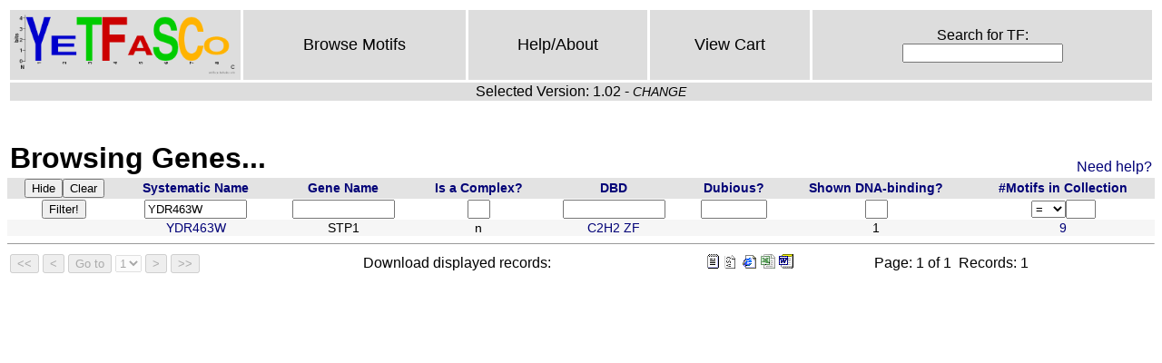

--- FILE ---
content_type: text/html
request_url: http://yetfasco.ccbr.utoronto.ca/GenesDomains.php?PME_sys_fm=0&PME_sys_fl=1&PME_sys_qfn=%26PME_sys_qf0%3DYDR463W&PME_sys_qf0=YDR463W&PME_sys_sfn%5B0%5D=3&PME_sys_sfn%5B1%5D=1&PME_sys_sfn%5B2%5D=-0&PME_sys_sfn%5B3%5D=2&PME_sys_sfn%5B4%5D=4&PME_sys_sfn%5B5%5D=-6
body_size: 1947
content:
<!DOCTYPE HTML PUBLIC "-//W3C//DTD HTML 4.01//EN" "http://www.w3.org/TR/html4/strict.dtd">
<head>
<title>YeTFaSCo: Yeast Transcription Factor Specificity Compendium</title>
<link href="/style.css" rel="stylesheet" type="text/css">
<meta content="text/html; charset=iso-8859-1" http-equiv="Content-Type">
</head>
<table class="menu" width="100%"><tbody><tr>
<td class="logo" width="100"><a href="/index.php"><img height=70 src="/YeTFaSCo1.png"/></a></td>

<td class="menu"><a href="/MotView.php">Browse Motifs</a></td>
<td class="menu"><a href="/help.php">Help/About</a></td>
<td class="menu"><a href="/ViewCart.php">View Cart</a></td>
<td class="menu">
<form class="menu" name="searchformCD" action="/search.php" method="get">
Search for TF:<br/> <input class="menu" name="search" type="text"/>
</form>
</td>
</tr>
<tr><td colspan="5">Selected Version: 1.02 - <a class="changeLink" href="changeVersion.php">CHANGE</a>
</td></tr>
</tbody></table>

</br><table class="tableHead"><tr><td><h1>Browsing Genes...</h1></td><td class="helpMe"><a href="help.php#genes">Need help?</a></td></tr></table><script type="text/javascript"><!--

function PME_js_filter_handler(theForm, theEvent)
{
	var pressed_key = null;
	if (theEvent.which) {
		pressed_key = theEvent.which;
	} else {
		pressed_key = theEvent.keyCode;
	}
	if (pressed_key == 13) { // enter pressed
		theForm.submit();
		return false;
	}
	return true;
}

// --></script>
<form class="pme-form" method="post" action="GenesDomains.php" name="PME_sys_form">
<input type="hidden" name="PME_sys_sfn[0]" value="3" />
<input type="hidden" name="PME_sys_sfn[1]" value="1" />
<input type="hidden" name="PME_sys_sfn[2]" value="-0" />
<input type="hidden" name="PME_sys_sfn[3]" value="2" />
<input type="hidden" name="PME_sys_sfn[4]" value="4" />
<input type="hidden" name="PME_sys_sfn[5]" value="-6" />
<input type="hidden" name="PME_sys_fl" value="1" />
<input type="hidden" name="PME_sys_qfn" value="&amp;PME_sys_qf0=YDR463W" />
<input type="hidden" name="PME_sys_fm" value="0" />
<table class="pme-main" summary="GeneDomView">
<tr class="pme-header">
<th class="pme-header" colspan="1"><input type="submit" class="pme-hide" name="PME_sys_sw" value="Hide" /><input type="submit" class="pme-clear" name="PME_sys_sw" value="Clear" /></th>
<th class="pme-header"><a class="pme-header" href="GenesDomains.php?PME_sys_fm=0&amp;PME_sys_fl=1&amp;PME_sys_qfn=%26PME_sys_qf0%3DYDR463W&amp;PME_sys_qf0=YDR463W&amp;PME_sys_sfn[0]=0&amp;PME_sys_sfn[1]=3&amp;PME_sys_sfn[2]=1&amp;PME_sys_sfn[3]=-0&amp;PME_sys_sfn[4]=2&amp;PME_sys_sfn[5]=4&amp;PME_sys_sfn[6]=-6">Systematic Name</a></th>
<th class="pme-header"><a class="pme-header" href="GenesDomains.php?PME_sys_fm=0&amp;PME_sys_fl=1&amp;PME_sys_qfn=%26PME_sys_qf0%3DYDR463W&amp;PME_sys_qf0=YDR463W&amp;PME_sys_sfn[0]=-1&amp;PME_sys_sfn[1]=3&amp;PME_sys_sfn[2]=1&amp;PME_sys_sfn[3]=-0&amp;PME_sys_sfn[4]=2&amp;PME_sys_sfn[5]=4&amp;PME_sys_sfn[6]=-6">Gene Name</a></th>
<th class="pme-header"><a class="pme-header" href="GenesDomains.php?PME_sys_fm=0&amp;PME_sys_fl=1&amp;PME_sys_qfn=%26PME_sys_qf0%3DYDR463W&amp;PME_sys_qf0=YDR463W&amp;PME_sys_sfn[0]=-2&amp;PME_sys_sfn[1]=3&amp;PME_sys_sfn[2]=1&amp;PME_sys_sfn[3]=-0&amp;PME_sys_sfn[4]=2&amp;PME_sys_sfn[5]=4&amp;PME_sys_sfn[6]=-6">Is a Complex?</a></th>
<th class="pme-header"><a class="pme-header" href="GenesDomains.php?PME_sys_fm=0&amp;PME_sys_fl=1&amp;PME_sys_qfn=%26PME_sys_qf0%3DYDR463W&amp;PME_sys_qf0=YDR463W&amp;PME_sys_sfn[0]=-3&amp;PME_sys_sfn[1]=3&amp;PME_sys_sfn[2]=1&amp;PME_sys_sfn[3]=-0&amp;PME_sys_sfn[4]=2&amp;PME_sys_sfn[5]=4&amp;PME_sys_sfn[6]=-6">DBD</a></th>
<th class="pme-header"><a class="pme-header" href="GenesDomains.php?PME_sys_fm=0&amp;PME_sys_fl=1&amp;PME_sys_qfn=%26PME_sys_qf0%3DYDR463W&amp;PME_sys_qf0=YDR463W&amp;PME_sys_sfn[0]=-4&amp;PME_sys_sfn[1]=3&amp;PME_sys_sfn[2]=1&amp;PME_sys_sfn[3]=-0&amp;PME_sys_sfn[4]=2&amp;PME_sys_sfn[5]=4&amp;PME_sys_sfn[6]=-6">Dubious?</a></th>
<th class="pme-header"><a class="pme-header" href="GenesDomains.php?PME_sys_fm=0&amp;PME_sys_fl=1&amp;PME_sys_qfn=%26PME_sys_qf0%3DYDR463W&amp;PME_sys_qf0=YDR463W&amp;PME_sys_sfn[0]=5&amp;PME_sys_sfn[1]=3&amp;PME_sys_sfn[2]=1&amp;PME_sys_sfn[3]=-0&amp;PME_sys_sfn[4]=2&amp;PME_sys_sfn[5]=4&amp;PME_sys_sfn[6]=-6">Shown DNA-binding?</a></th>
<th class="pme-header"><a class="pme-header" href="GenesDomains.php?PME_sys_fm=0&amp;PME_sys_fl=1&amp;PME_sys_qfn=%26PME_sys_qf0%3DYDR463W&amp;PME_sys_qf0=YDR463W&amp;PME_sys_sfn[0]=6&amp;PME_sys_sfn[1]=3&amp;PME_sys_sfn[2]=1&amp;PME_sys_sfn[3]=-0&amp;PME_sys_sfn[4]=2&amp;PME_sys_sfn[5]=4&amp;PME_sys_sfn[6]=-6">#Motifs in Collection</a></th>
</tr>
<tr class="pme-filter">
<td class="pme-filter" colspan="1"><input type="submit" class="pme-query" name="PME_sys_filter" value="Filter!" /></td>
<td class="pme-filter"><input class="pme-filter" value="YDR463W" type="text" name="PME_sys_qf0" size="12" maxlength="100" onkeypress="return PME_js_filter_handler(this.form, event);" /></td>
<td class="pme-filter"><input class="pme-filter" value="" type="text" name="PME_sys_qf1" size="12" maxlength="100" onkeypress="return PME_js_filter_handler(this.form, event);" /></td>
<td class="pme-filter"><input class="pme-filter" value="" type="text" name="PME_sys_qf2" size="1" maxlength="1" onkeypress="return PME_js_filter_handler(this.form, event);" /></td>
<td class="pme-filter"><input class="pme-filter" value="" type="text" name="PME_sys_qf3" size="12" maxlength="100" onkeypress="return PME_js_filter_handler(this.form, event);" /></td>
<td class="pme-filter"><input class="pme-filter" value="" type="text" name="PME_sys_qf4" size="7" maxlength="7" onkeypress="return PME_js_filter_handler(this.form, event);" /></td>
<td class="pme-filter"><input class="pme-filter" value="" type="text" name="PME_sys_qf5" size="1" maxlength="1" onkeypress="return PME_js_filter_handler(this.form, event);" /></td>
<td class="pme-filter"><select class="pme-filter" name="PME_sys_qf6_comp" >
<option value="&lt;">&lt;</option>
<option value="&lt;=">&lt;=</option>
<option value="=" selected="selected">=</option>
<option value="&gt;=">&gt;=</option>
<option value="&gt;">&gt;</option>
</select><input class="pme-filter" value="" type="text" name="PME_sys_qf6" size="2" maxlength="2" onkeypress="return PME_js_filter_handler(this.form, event);" /></td>
</tr>
<tr class="pme-row-0">
<td class="pme-navigation-0"><a href="GenesDomains.php?PME_sys_fl=1&amp;PME_sys_fm=0&amp;PME_sys_sfn[0]=3&amp;PME_sys_sfn[1]=1&amp;PME_sys_sfn[2]=-0&amp;PME_sys_sfn[3]=2&amp;PME_sys_sfn[4]=4&amp;PME_sys_sfn[5]=-6&amp;PME_sys_operation=PME_op_View&amp;PME_sys_qf0=YDR463W&amp;PME_sys_rec=YDR463W" title="View" class="pme-navigation-0">V</a></td>
<td class="pme-cell-0"><a class="pme-cell-0" href="http://www.yeastgenome.org/cgi-bin/locus.fpl?locus=YDR463W">YDR463W</a></td>
<td class="pme-cell-0">STP1</td>
<td class="pme-cell-0">n</td>
<td class="pme-cell-0"><a href="http://www.ebi.ac.uk/interpro/IEntry?ac=IPR007087">C2H2 ZF</a></td>
<td class="pme-cell-0"><a rem="" href="ExpertView.php?PME_sys_qf0=YDR463W"></a></td>
<td class="pme-cell-0">1</td>
<td class="pme-cell-0"><a class="pme-cell-0" href="MotView.php?PME_sys_qf1=YDR463W">9</a></td>
</tr>
</table>
<hr size="1" class="pme-hr" />
<table summary="navigation" class="pme-navigation">
<tr class="pme-navigation">
<td class="pme-buttons">
<input disabled type="submit" class="pme-first" name="PME_sys_disablednavop" value="<<" />
<input disabled type="submit" class="pme-prev" name="PME_sys_disablednavop" value="<" />
<input disabled type="submit" class="pme-goto" name="PME_sys_disablednavop" value="Go to" />
<select class="pme-goto" name="PME_sys_disablednavfmdown" disabled onchange="return this.form.submit();">
<option value="0" selected="selected">1</option>
</select>
<input disabled type="submit" class="pme-next" name="PME_sys_disablednavop" value=">" />
<input disabled type="submit" class="pme-last" name="PME_sys_disablednavop" value=">>" />
</td>
<td class="pme-message">&nbsp;</td><td class="pme-stats">Download displayed records:</td><td class="pme-message">&nbsp;<a href="GenesDomains.php?PME_sys_fl=1&amp;PME_sys_fm=0&amp;&amp;PME_sys_qf0=YDR463W&amp;PME_sys_sfn[0]=3&amp;PME_sys_sfn[1]=1&amp;PME_sys_sfn[2]=-0&amp;PME_sys_sfn[3]=2&amp;PME_sys_sfn[4]=4&amp;PME_sys_sfn[5]=-6&amp;PME_sys_export=text"><img src="images/pme-export-text.gif" border="0" alt="text" title="text"></a>&nbsp;<a href="GenesDomains.php?PME_sys_fl=1&amp;PME_sys_fm=0&amp;&amp;PME_sys_qf0=YDR463W&amp;PME_sys_sfn[0]=3&amp;PME_sys_sfn[1]=1&amp;PME_sys_sfn[2]=-0&amp;PME_sys_sfn[3]=2&amp;PME_sys_sfn[4]=4&amp;PME_sys_sfn[5]=-6&amp;PME_sys_export=csv"><img src="images/pme-export-csv.gif" border="0" alt="csv" title="csv"></a>&nbsp;<a href="GenesDomains.php?PME_sys_fl=1&amp;PME_sys_fm=0&amp;&amp;PME_sys_qf0=YDR463W&amp;PME_sys_sfn[0]=3&amp;PME_sys_sfn[1]=1&amp;PME_sys_sfn[2]=-0&amp;PME_sys_sfn[3]=2&amp;PME_sys_sfn[4]=4&amp;PME_sys_sfn[5]=-6&amp;PME_sys_export=html"><img src="images/pme-export-html.gif" border="0" alt="html" title="html"></a>&nbsp;<a href="GenesDomains.php?PME_sys_fl=1&amp;PME_sys_fm=0&amp;&amp;PME_sys_qf0=YDR463W&amp;PME_sys_sfn[0]=3&amp;PME_sys_sfn[1]=1&amp;PME_sys_sfn[2]=-0&amp;PME_sys_sfn[3]=2&amp;PME_sys_sfn[4]=4&amp;PME_sys_sfn[5]=-6&amp;PME_sys_export=excel"><img src="images/pme-export-excel.gif" border="0" alt="excel" title="excel"></a>&nbsp;<a href="GenesDomains.php?PME_sys_fl=1&amp;PME_sys_fm=0&amp;&amp;PME_sys_qf0=YDR463W&amp;PME_sys_sfn[0]=3&amp;PME_sys_sfn[1]=1&amp;PME_sys_sfn[2]=-0&amp;PME_sys_sfn[3]=2&amp;PME_sys_sfn[4]=4&amp;PME_sys_sfn[5]=-6&amp;PME_sys_export=word"><img src="images/pme-export-word.gif" border="0" alt="word" title="word"></a></td><td></td>
<td class="pme-stats">
Page:&nbsp;1&nbsp;of&nbsp;1&nbsp; Records:&nbsp;1</td></tr></table>
</form>

